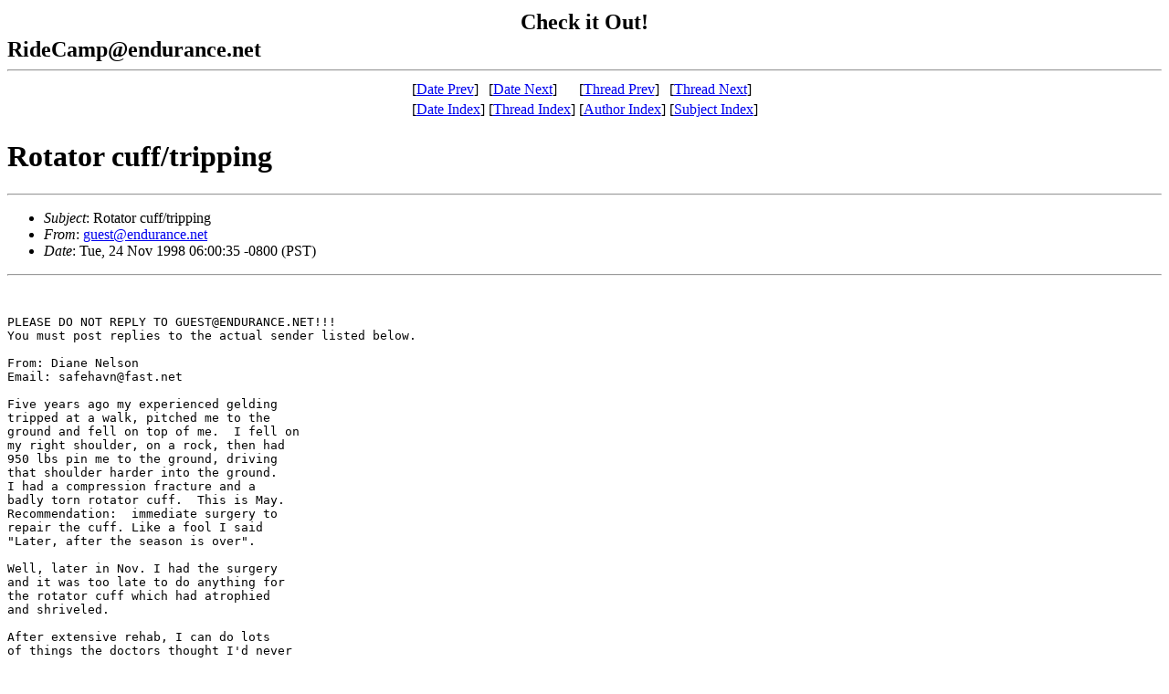

--- FILE ---
content_type: text/html; charset=UTF-8
request_url: http://www.endurance.net/RideCamp/archives/past/98/48/msg00149.html
body_size: 5296
content:
<!-- MHonArc v2.2.0 -->
<!--X-Subject: Rotator cuff/tripping -->
<!--X-From: guest@endurance.net -->
<!--X-Date:  Tue, 24 Nov 1998 06:00:35 &#45;0800 (PST) -->
<!--X-Message-Id: 199811241400.GAA09037@fsr.com -->
<!--X-ContentType: text/plain -->
<!--X-Head-End-->
<!DOCTYPE HTML PUBLIC "-//W3C//DTD HTML//EN">
<HTML>
<HEAD>
<TITLE>Rotator cuff/tripping</TITLE>
<LINK REV="made" HREF="mailto:guest@endurance.net">
</HEAD>
<BODY>
<!--X-Body-Begin-->
<!--X-User-Header-->
 <CENTER>	
 <TABLE><TR>
  <TD VALIGN=center>
  <!--#exec cmd="/web/iaservers/endurance/cgi-bin/ssi_rand_image.pl" -->
  <TD VALIGN=center>
  <FONT SIZE=+2><B> &nbsp &nbsp Check it Out! &nbsp  &nbsp </B></FONT>
  <TD VALIGN=center>
  <!--#exec cmd="/web/iaservers/endurance/cgi-bin/ssi_rand_image.pl" -->
  </TR>
 </TABLE>
 </CENTER>	
  <FONT SIZE=+2><B>RideCamp@endurance.net</B></FONT>
<!--X-User-Header-End-->
<!--X-TopPNI-->
<HR>
<CENTER>
<TABLE>
  <TR>
    <TD> [<A HREF="msg00148.html">Date Prev</A>] </TD><TD> [<A HREF="msg00150.html">Date Next</A>] </TD>
    <TD> [<A HREF="msg00146.html">Thread Prev</A>] </TD><TD> [<A HREF="msg00151.html">Thread Next</A>] </TD>
  </TR>
  <TR>
    <TD>[<A HREF="index.html#00149">Date Index</A>]
    <TD>[<A HREF="threads.html#00149">Thread Index</A>]
    <TD>[<A HREF="author.html">Author Index</A>]
    <TD>[<A HREF="subject.html">Subject Index</A>]
  </TR>
</TABLE>
</CENTER>

<!--X-TopPNI-End-->
<!--X-MsgBody-->
<!--X-Subject-Header-Begin-->
<H1>Rotator cuff/tripping</H1>
<HR>
<!--X-Subject-Header-End-->
<UL>
<LI><em>Subject</em>: Rotator cuff/tripping</LI>
<LI><em>From</em>: <A HREF="mailto:guest@endurance.net">guest@endurance.net</A></LI>
<LI><em>Date</em>: Tue, 24 Nov 1998 06:00:35 -0800 (PST)</LI>
</UL>
<!--X-Head-Body-Sep-Begin-->
<HR>
<!--X-Head-Body-Sep-End-->
<!--X-Body-of-Message-->
<PRE>


PLEASE DO NOT REPLY TO GUEST@ENDURANCE.NET!!!
You must post replies to the actual sender listed below.

From: Diane Nelson 
Email: safehavn@fast.net

Five years ago my experienced gelding
tripped at a walk, pitched me to the
ground and fell on top of me.  I fell on
my right shoulder, on a rock, then had
950 lbs pin me to the ground, driving
that shoulder harder into the ground.
I had a compression fracture and a
badly torn rotator cuff.  This is May.
Recommendation:  immediate surgery to
repair the cuff. Like a fool I said
"Later, after the season is over".

Well, later in Nov. I had the surgery
and it was too late to do anything for
the rotator cuff which had atrophied
and shriveled.

After extensive rehab, I can do lots
of things the doctors thought I'd never
do.  But I do it frequently with a lot
of pain and stiffness, if at all.
Certain motions are out of the question
but I have "taught" muscles in the
shoulder/neck/back to compensate.  That
has caused additional stress in areas
not meant to handle the load (no pun
intended).

Rotator cuff injuries are nothing to
sneeze at and are all too common with
riders.  

It's best to get to a really good sports
medicine doctor and *listen* to their
advice.  Or pay the consequences for
the rest of your life.

Diane
Allentown, PA

</PRE>

<!--X-Body-of-Message-End-->
<!--X-MsgBody-End-->
<!--X-Follow-Ups-->
<HR>
<!--X-Follow-Ups-End-->
<!--X-References-->
<!--X-References-End-->
<!--X-BotPNI-->
<UL>
<LI>Prev by Date:
<STRONG><A HREF="msg00148.html">Re: Fw: Fwd: Horse licensing</A></STRONG>
</LI>
<LI>Next by Date:
<STRONG><A HREF="msg00150.html">Re: tripping</A></STRONG>
</LI>
<LI>Prev by thread:
<STRONG><A HREF="msg00146.html">Re: just one more...</A></STRONG>
</LI>
<LI>Next by thread:
<STRONG><A HREF="msg00151.html">California) mountain quarry trail</A></STRONG>
</LI>
<LI>Index(es):
<UL>
<LI><A HREF="index.html#00149"><STRONG>Date</STRONG></A></LI>
<LI><A HREF="threads.html#00149"><STRONG>Thread</STRONG></A></LI>
</UL>
</LI>
</UL>

<!--X-BotPNI-End-->
<!--X-User-Footer-->
<!--X-User-Footer-End-->
  <CENTER>
  <HR>
 <TABLE><TR>
  <TD VALIGN=center>
  <!--#exec cmd="/web/iaservers/endurance/cgi-bin/ssi_rand_image.pl" -->
  <TD VALIGN=center>
  <FONT SIZE=+2><B> &nbsp &nbsp Check it Out! &nbsp  &nbsp </B></FONT>
  <TD VALIGN=center>
  <!--#exec cmd="/web/iaservers/endurance/cgi-bin/ssi_rand_image.pl" -->
  </TR>
 </TABLE><BR>
  <a href="/">
    <font color="#ff0000" size="2" face="arial,helvetica">Home</font></a>
    <img hspace="1" src="/images/pixel_clear.gif">
  <a href="/Events/">
    <font color="#0099000" size="2" face="arial,helvetica">Events</font></a>
    <img hspace="1" src="/images/pixel_clear.gif">
  <a href="/Organizations/">
    <font color="#0000ff" size="2" face="arial,helvetica">Groups</font></a>
    <img hspace="1" src="/images/pixel_clear.gif">
  <a href="/RiderDirectory/">
    <font color="#ff0000" size="2" face="arial,helvetica">Rider Directory</font></a>
    <img hspace="1" src="/images/pixel_clear.gif">
  <a href="/Market/">
    <font color="#009900" size="2" face="arial,helvetica">Market</font></a>
    <img hspace="1" src="/images/pixel_clear.gif">
  <a href="/RideCamp/">
    <font color="#009900" size="2" face="arial,helvetica">RideCamp</font></a>
    <img hspace="1" src="/images/pixel_clear.gif">
  <a href="/Stuff/">
    <font color="#0000ff" size="2" face="arial,helvetica">Stuff</font></a>
  </CENTER>
<HR>
Back to <a href="index.html">TOC</a>
